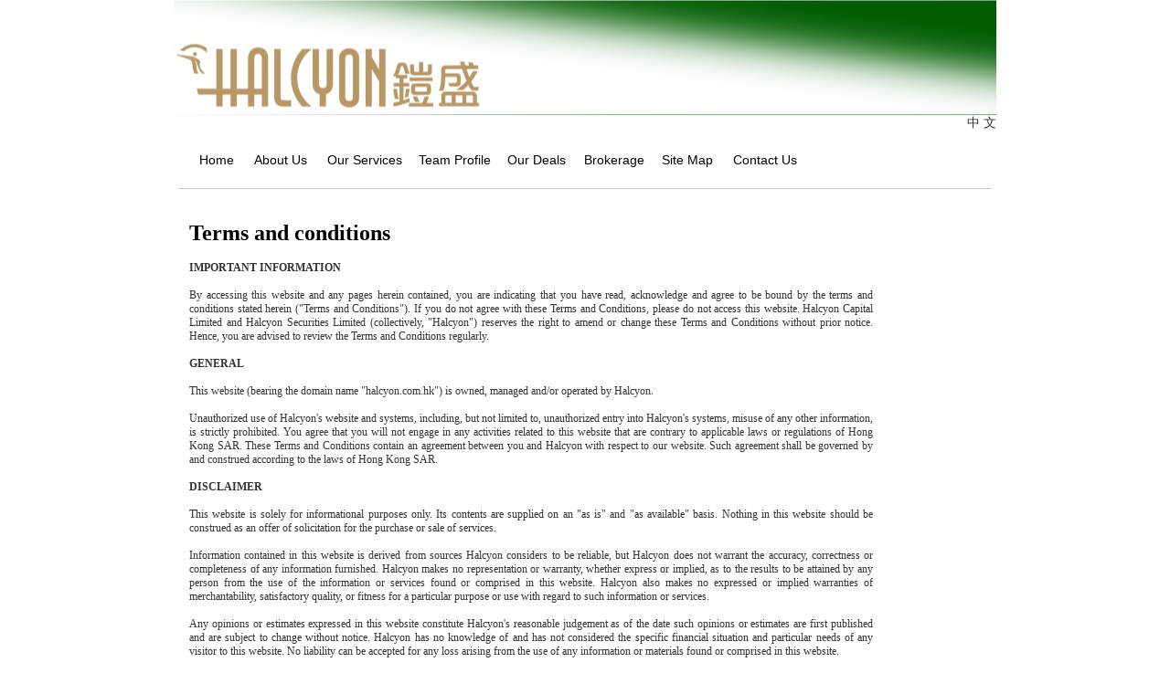

--- FILE ---
content_type: text/html
request_url: https://halcyon.com.hk/terms.html
body_size: 14333
content:
<!DOCTYPE HTML PUBLIC "-//W3C//DTD HTML 4.0 Transitional//EN">
<html xmlns="http://www.w3.org/1999/xhtml">
<head>
  <title>Halcyon Capital Limited</title>
  <meta http-equiv="Content-Type" content="text/html; charset=utf-8">
  <meta content="" name="description">
  <meta content="Halcyon, Corporate Finance, IPO, Hong Kong"
 name="keywords">
  <style type="text/css">
BODY {
BACKGROUND-POSITION: 0% 0%; FONT-SIZE: 12px; COLOR: #333333; FONT-FAMILY: "Lucida Grande","Arial Unicode MS", sans-serif; BACKGROUND-COLOR: #ffffff
}
TD {
FONT-SIZE: 12px; COLOR: #333333; FONT-FAMILY: "Lucida Grande","Arial Unicode MS", sans-serif
}
TR {
FONT-SIZE: 12px; COLOR: #333333; FONT-FAMILY: "Lucida Grande","Arial Unicode MS", sans-serif
}
H1 {
FONT-SIZE: 30px; FONT-FAMILY: "Lucida Grande","Arial Unicode MS", sans-serif
}
H2 {
FONT-SIZE: 26px; FONT-FAMILY: "Lucida Grande","Arial Unicode MS", sans-serif
}
H3 {
FONT-SIZE: 22px; FONT-FAMILY: "Lucida Grande","Arial Unicode MS", sans-serif
}
H4 {
FONT-SIZE: 20px; FONT-FAMILY: "Lucida Grande","Arial Unicode MS", sans-serif
}
H5 {
FONT-SIZE: 14px; FONT-FAMILY: "Lucida Grande","Arial Unicode MS", sans-serif
}
H6 {
FONT-SIZE: 11px; FONT-FAMILY: "Lucida Grande","Arial Unicode MS", sans-serif
}
A:link {
COLOR: #333333; TEXT-DECORATION: none
}
A:visited {
COLOR: #333333; TEXT-DECORATION: none
}
A:hover {
COLOR: #000000;
TEXT-DECORATION: none
}
BODY {
MARGIN-TOP: 0px
}
.container {
MARGIN: 0px auto; WIDTH: 900px
}
#sys_banner {
PADDING-RIGHT: 0px; PADDING-LEFT: 0px; PADDING-BOTTOM: 0px; WIDTH: 900px; PADDING-TOP: 1px; HEIGHT: 125px
}
#sys_banner H1 {
PADDING-RIGHT: 20px; PADDING-LEFT: 20px; PADDING-BOTTOM: 20px; PADDING-TOP: 20px
}
#sys_banner H1 A {
COLOR: #333333; TEXT-DECORATION: none
}
#sys_banner H1 A:hover {
COLOR: #000000; TEXT-DECORATION: none
}
#menu {
MARGIN: 0px 5px; BORDER-BOTTOM: #cccccc 1px solid
}
#menu UL {
PADDING-RIGHT: 10px; PADDING-LEFT: 10px; FLOAT: left; PADDING-BOTTOM: 10px; MARGIN-LEFT: 0px; PADDING-TOP: 10px; LIST-STYLE-TYPE: none
}
#menu UL LI {
PADDING-RIGHT: 20px; DISPLAY: inline; FONT-SIZE: larger
}
#menu UL LI A {
FONT-SIZE: 14px; TEXT-DECORATION: none
}
#content {
PADDING-RIGHT: 1em; PADDING-LEFT: 1em; PADDING-BOTTOM: 1em; PADDING-TOP: 1em
}
.sys_footer {
BORDER-TOP: #cccccc 1px solid; FONT-SIZE: small; MARGIN-LEFT: 5px; MARGIN-RIGHT: 5px; TEXT-ALIGN: right
}
#sys_designerfooter {
BORDER-TOP: 0px; PADDING-TOP: 10px
}
.sys_txt {
FONT-SIZE: 12px; COLOR: #333333; FONT-FAMILY: "Lucida Grande","Arial Unicode MS", sans-serif
}
.sys_txt H1 {
FONT-SIZE: 30px; FONT-FAMILY: "Lucida Grande","Arial Unicode MS", sans-serif
}
.sys_txt H2 {
FONT-SIZE: 26px; FONT-FAMILY: "Lucida Grande","Arial Unicode MS", sans-serif
}
.sys_txt H3 {
FONT-SIZE: 22px; FONT-FAMILY: "Lucida Grande","Arial Unicode MS", sans-serif
}
.sys_txt H4 {
FONT-SIZE: 20px; FONT-FAMILY: "Lucida Grande","Arial Unicode MS", sans-serif
}
.sys_txt H5 {
FONT-SIZE: 14px; FONT-FAMILY: "Lucida Grande","Arial Unicode MS", sans-serif
}
.sys_txt H6 {
FONT-SIZE: 11px; FONT-FAMILY: "Lucida Grande","Arial Unicode MS", sans-serif
}
.sys_txt A:link {
COLOR: #333333; TEXT-DECORATION: underline
}
.sys_txt A:visited {
TEXT-DECORATION: underline
}
.sys_txt A:hover {
TEXT-DECORATION: underline
}
.style1 {font-family: calibri}
a:active {
text-decoration: none;
}
.style2 {font-size: 10px}
.style3 {font-size: 10px; font-family: calibri; }
  </style>
  <link rel="stylesheet" href="mbcsmbrfzq.css" type="text/css">
</head>
<body id="sys_background">
<div class="container">
<div id="sys_banner"
 style="background: transparent url(banner1.jpg) repeat scroll 0% 50%; -moz-background-clip: initial; -moz-background-origin: initial; -moz-background-inline-policy: initial;"
 name="banner"></div>
<div style="text-align: right;"><span
 style="color: rgb(255, 255, 255); font-size: 14px;"><a
 href="terms-zh.html" target="_self" title="">中
文</a>
</span></div>
<div id="menu">
<ul id="mbrfzqebul_table" class="mbrfzqebul_menulist css_menu"
 style="width: 850px; height: 42px;">
  <li class="topitem spaced_li">
    <div class="buttonbg" style="width: 40px;"><a href="index.html"
 target="_self">Home</a></div>
  </li>
  <li class="topitem spaced_li">
    <div class="buttonbg" style="width: 60px;"><a href="about-us.html"
 target="_self">About Us</a></div>
  </li>
  <li class="topitem spaced_li with_submenu">
    <div class="buttonbg" style="width: 80px;"><a
 href="our-services.html" target="_self">Our
Services</a></div>
    <ul>
      <li><a href="services-ipo.html" target="_self" title="">Expertise
in IPOs</a></li>
      <li><a href="services-ma.html" target="_self" title="">Expertise
in Mergers and Acquisition</a></li>
      <li><a href="services-ca.html" target="_self" title="">Experience
in Compliance Advisory</a></li>
    </ul>
  </li>
  <li class="topitem spaced_li">
    <div class="buttonbg" style="width: 77px;"><a
 href="team-profile.html" target="_self">Team
Profile</a></div>
  </li>
  <li class="topitem spaced_li">
    <div class="buttonbg" style="width: 64px;"><a href="our-deals.html"
 target="_self">Our Deals</a></div>
  </li>
  <li class="topitem spaced_li with_submenu">
    <div class="buttonbg" style="width: 65px;"><a href="brokerage.html">Brokerage</a></div>
    <ul>
      <li><a href="cs.html" target="_self" title="">Customer
Services</a></li>
      <li><a href="form.html" target="_self" title="">Forms
Download</a></li>
      <li><a href="fees.html" target="_self" title="">Fees
and Charges</a></li>
      <li><a href="fund.html" target="_self" title="">Fund
Deposit
&amp; Withdrawal</a></li>
      <li><a href="manual.html" target="_self" title="">Trading
System
&amp; User Manual</a></li>
    </ul>
  </li>
  <li class="topitem spaced_li">
    <div class="buttonbg"><a href="site-map.html" target="_self">Site
Map</a></div>
  </li>
  <li class="topitem spaced_li">
    <div class="buttonbg" style="width: 71px;"><a href="contact-us.html"
 target="_self">Contact
Us</a></div>
  </li>
</ul>
<script type="text/javascript" src="mbjsmbrfzq.js"></script>
<div style="clear: both;"></div>
</div>
<div id="content">
<table class="layout_1-over-2"
 style="margin: 0px; padding: 0px; width: 100%; border-collapse: collapse;">
  <tbody>
    <tr id="layout_row1">
      <td class="zone_top" id="sys_region_1"
 style="margin: 5px; padding: 5px; vertical-align: top; line-height: normal;"
 colspan="3">
      <div class="Text_Default" id="I1"
 style="clear: both; display: block;">
      <div class="sys_txt" id="I1_sys_txt"
 style="margin: 0px; padding: 0px;">
      <div id="pikadiv2"><font color="#000000" face="Times New Roman"
 size="3">
      <div><font color="#000000"><br>
      </font></div>
      <div><font color="#000000" face="Calibri" size="5"><b>Terms
and conditions </b></font></div>
      </font></div>
<!-- pikadiv2 --></div>
      </div>
      </td>
    </tr>
    <tr>
      <td>
      <div style="font-size: 0px; height: 5px;"></div>
      </td>
    </tr>
    <tr id="layout_row2">
      <td class="zone_left" id="sys_region_2"
 style="margin: 0px; padding: 5px; vertical-align: top; line-height: normal; min-width: 100px;"
 width="98%">
      <div class="Text_Default" id="I2"
 style="clear: both; display: block;">
      <div class="sys_txt" id="I2_sys_txt"
 style="margin: 0px; padding: 0px;">
      <p> </p>
      <div id="pikadiv3">
      <div class="style1">
      <p align="justify"><strong>IMPORTANT
INFORMATION</strong><br>
      <br>
By accessing this website and any pages herein contained, you are
indicating that you have read, acknowledge and agree to be bound by the
terms and conditions stated herein ("Terms and Conditions"). If you do
not agree with these Terms and Conditions, please do not access this
website. Halcyon Capital Limited and Halcyon Securities Limited
(collectively, "Halcyon") reserves the right to
amend or change these Terms and Conditions without prior notice. Hence,
you are advised to review the Terms and Conditions regularly.<br>
      <br>
      <strong>GENERAL</strong><br>
      <br>
This website (bearing the domain name "halcyon.com.hk") is owned,
managed
and/or operated by Halcyon.<br>
      <br>
Unauthorized use of Halcyon's website and systems, including, but not
limited to, unauthorized entry into Halcyon's systems, misuse of any
other information, is strictly prohibited. You agree that you will not
engage in any activities related to this website that are contrary to
applicable laws or regulations of Hong Kong SAR. These Terms and
Conditions contain an agreement between you and Halcyon with respect to
our website. Such agreement shall be governed by and construed
according to the laws of Hong Kong SAR.<br>
      <br>
      <strong>DISCLAIMER</strong><br>
      <br>
This website is solely for informational purposes only. Its contents
are supplied on an "as is" and "as available" basis. Nothing in this
website should be construed as an offer of solicitation for the
purchase or sale of services.<br>
      <br>
Information contained in this website is derived from sources Halcyon
considers to be reliable, but Halcyon does not warrant the accuracy,
correctness or completeness of any information furnished. Halcyon makes
no representation or warranty, whether express or implied, as to the
results to be attained by any person from the use of the information or
services found or comprised in this website. Halcyon also makes no
expressed or implied warranties of merchantability, satisfactory
quality, or fitness for a particular purpose or use with regard to such
information or services.<br>
      <br>
Any opinions or estimates expressed in this website constitute
Halcyon's reasonable judgement as of the date such opinions or
estimates are first published and are subject to change without notice.
Halcyon has no knowledge of and has not considered the specific
financial situation and particular needs of any visitor to this
website. No liability can be accepted for any loss arising from the use
of any information or materials found or comprised in this website.<br>
      <br>
      <strong>INTELLECTUAL PROPERTY</strong><br>
      <br>
All information contained in this website is the exclusive property of
Halcyon, except as otherwise stated. Visitors to this website must not
reproduce, modify, hyper-link to, retransmit, disseminate, sell,
distribute, publish, broadcast, circulate or use in any other way for
commercial or public purposes in whole or in part any information
obtained from this website, without the express written consent of
Halcyon.<br>
      <br>
The information on this website is protected by copyright and no part
of such materials may be reproduced, modified or used in any way for
commercial or public purposes, without the express written consent of
Halcyon.<br>
      <br>
      <strong>LINKS</strong><br>
      <br>
This website may contain links to third party websites. A link between
this website and another website does not mean that Halcyon endorses
that website. Under no circumstances should Halcyon be responsible for
the information contained on those websites. Visitors should make their
own independent judgement regarding access to and use of such websites.<br>
      <br>
      <strong>LIMITATION OF
LIABILITY</strong><br>
      <br>
The information contained in this website are provided for general
information purposes only. In no event will Halcyon be liable to you,
whether under tort or contract, for any damages (including but not
limited to damage to your computer system or loss of data) or expenses
suffered or incurred by you as a result of reliance on information
contained in this website.<br>
      <br>
      <strong>PRIVACY STATEMENT</strong><br>
      <br>
We pledge to ensure that your personal data will be classified as
confidential and can only be disclosed by us where permitted by the
Personal Data (Privacy) Ordinance of the Hong Kong SAR.</p>
      <p align="justify">&nbsp;</p>
      </div>
      </div>
<!-- pikadiv3 --><br>
      <p></p>
      </div>
      </div>
      </td>
      <td width="1%">&nbsp;</td>
      <td class="zone_right" id="sys_region_3"
 style="margin: 0px; padding: 5px; vertical-align: top; line-height: normal; min-width: 100px;"
 width="1%">&nbsp;</td>
    </tr>
  </tbody>
</table>
<div align="right"></div>
</div>
<div class="sys_footer" id="sys_footer"></div>
</div>
<!--[if lte IE 6]> <STYLE type=text/css>#sys_yolacredit { BACKGROUND: url(http://www.cwadi.com/pwb/templates/13/bin/sprites.gif) #fff no-repeat right top } #sys_yolacredit_message { BACKGROUND: url(http://www.cwadi.com/pwb/templates/13/bin/sprites.gif) no-repeat 20px center } #sys_yolacredit_message_wrap { BACKGROUND: url(http://www.cwadi.com/pwb/templates/13/bin/sprites.gif) no-repeat left bottom } #sys_yolacredit_message_wrap_inner { FILTER: alpha(opacity = 100) } </STYLE> <![endif]-->
<div class="container">
<div id="menu2">
<blockquote>
  <p class="style1" align="right"><span style="color: rgb(0, 92, 0);">2013
Halcyon Capital Limited.<br>
2013 Halcyon Securities Limited.</span><br>
  <a href="terms.html" class="style3">Terms
and conditions of this website</a></p>
</blockquote>
</div>
</div>
<script type="text/javascript">
document.getElementById("sys_yolacredit").onmouseover = function(){
var m = document.getElementById("sys_yolacredit_message"),
w = document.getElementById("sys_yolacredit_message_wrap"),
n = document.getElementById("sys_yolacredit_message_wrap_inner");
m.style.display = "block";
w.style.display = "block";
m.style.top = (m.offsetHeight * -1 - 15) + "px";
w.style.top = m.style.top;
m.style.right = (m.offsetWidth * -1 + 78) + "px";
w.style.right = m.style.right;
n.style.width = m.offsetWidth + "px";
n.style.height = m.offsetHeight + "px";
};
document.getElementById("sys_yolacredit").onmouseout = function(){
document.getElementById("sys_yolacredit_message").style.display = "none";
document.getElementById("sys_yolacredit_message_wrap").style.display = "none";
};
</script>
</body>
</html>


--- FILE ---
content_type: text/css
request_url: https://halcyon.com.hk/mbcsmbrfzq.css
body_size: 5748
content:
#mbrfzqebul_table {
  margin: 0px;
  padding: 0px;
  line-height: 0px;
  font-size: 0px;
  display: inline-block;
}

#mbrfzqebul_table li a {
  line-height: 17px;
  font-size: 13px;
  font-family: "Microsoft JhengHei",sans-serif;
  text-decoration: none;
  color: #000000;
  font-style: normal;
  font-weight: normal;
  padding: 13px;
  display: block;
  cursor: pointer;
  white-space: nowrap;
}

#mbrfzqebul_table li div.buttonbg {
  height: 42px;
  width: 58px;
  line-height: 0;
  background-color: transparent;
  border-style: solid;
  border-color: transparent;
  border-width: 0;
  border-radius: 0;
  padding: 0;
  box-shadow: none;
  text-align: center;
}

#mbrfzqebul_table li:hover div.buttonbg a, #mbrfzqebul_table li.expanded a.topitem, #mbrfzqebul_table li.active a.topitem,
#mbrfzqebul_table li.itemhot a.topitem, #mbrfzqebul_table li a:hover {
  color: #ADADAD;
  font-style: normal;
  font-weight: normal;
  text-decoration: none;
}

#mbrfzqebul_table li.expanded.with_submenu div.buttonbg, #mbrfzqebul_table li.active.with_submenu div.buttonbg, #mbrfzqebul_table li.itemhot.with_submenu div.buttonbg, #mbrfzqebul_table li.with_submenu:hover div.buttonbg {
  border-bottom-left-radius: 0;
  border-bottom-right-radius: 0;
}

#mbrfzqebul_table li.expanded div.buttonbg, #mbrfzqebul_table li.active div.buttonbg, #mbrfzqebul_table li.itemhot div.buttonbg, #mbrfzqebul_table li:hover div.buttonbg {
  background-color: #FFFFFF;
  box-shadow: none;
  border-color: #FFFFFF;
}

#mbrfzqebul_table {
  padding: 0;
  border-style: solid;
  border-color: transparent;
  border-width: 0;
  border-radius: 0;
  background-color: transparent;
  box-shadow: none;
  border-collapse: separate;
}

#mbrfzqebul_table ul li a {
  color: #000000;
  font-family: Arial,sans-serif;
  font-size: 12px;
  line-height: 15px;
  font-style: normal;
  font-weight: normal;
  text-decoration: none;
  display: block;
  vertical-align: middle;
  white-space: nowrap;
}

#mbrfzqebul_table ul li:hover > a {
  color: #A8A8A8;
  font-family: Arial,sans-serif;
  font-size: 12px;
  font-style: normal;
  font-weight: normal;
  text-decoration: none;
}

#mbrfzqebul_table ul li.subexpanded a.subexpanded, #mbrfzqebul_table ul li.subitemhot a.subitemhot, #mbrfzqebul_table ul li a:hover {
  color: #A8A8A8;
  font-family: Arial,sans-serif;
  font-size: 12px;
  font-style: normal;
  font-weight: normal;
  text-decoration: none;
}

#mbrfzqebul_table ul li:hover, #mbrfzqebul_table ul li.subexpanded, #mbrfzqebul_table ul li.subitemhot {
  border-color: transparent;
  background-color: #FFFFFF;
  box-shadow: none;
}

#mbrfzqebul_table ul {
  margin: 0;
  border-style: solid;
  border-color: transparent;
  border-width: 0;
  padding: 7px;
  background: #FFFFFF;
  font-size: 0;
  border-radius: 0;
}

#mbrfzqebul_table ul li a {
  padding: 7px 15px 7px 13px;
  text-align: left;
}

#mbrfzqebul_table ul li.separator {
  padding: 7px;
  cursor: default;
  background: none;
  box-shadow: none;
  border-width: 0;
}

#mbrfzqebul_table ul li.separator div {
  border-top: 1px solid #FFFFFF;
  font-size: 0px;
}

#mbrfzqebul_table ul li {
  border-style: solid;
  border-color: transparent;
  border-width: 0;
  height: auto;
  width: auto;
  text-align: left;
  line-height: 0;
  font-size: 0;
  cursor: pointer;
  float: none;
  margin: 0 0 0px 0;
  border-radius: 0;
  padding: 0;
  box-shadow: none;
  background-color: transparent;
}


#mbrfzqebul_table ul {
  box-shadow: 4px 4px 6px -1px #666666;
}

#mbrfzqebul_table .spaced_li {
  margin: 0px 0px 0px 0px;
}

#mbrfzqebul_table a img {
  border: none;
}

#mbrfzqebul_table li {
  list-style: none;
  float: left;
}

#mbrfzqebul_table.css_menu li {
  position: relative;
}

#mbrfzqebul_table.css_menu ul li:hover > ul {
  opacity: 1;
}

#mbrfzqebul_table.css_menu li:hover > ul {
  top: 100%;
  left: 0;
  right: auto;
  opacity: 1;
}

#mbrfzqebul_table.css_menu ul li:hover > ul {
  top: -0px;
  left: 100%;
  right: auto;
}

#mbrfzqebul_table.css_menu ul {
  transition-duration: 0.3s;
  -webkit-transition-duration: 0.3s;
  -moz-transition-duration: 0.3s;
  -ms-transition-duration: 0.3s;
  transition-property:opacity;
  -webkit-transition-property:opacity;
  -moz-transition-property:opacity;
  -ms-transition-property:opacity;
  opacity: 0;
}

#mbrfzqebul_table ul {
  position: absolute;
  top:-99999px;
  z-index: 4000;
}

#mbrfzqebul_table ul ul {
  position: absolute;
  z-index: 5000;
}

#mbrfzqebul_table .submenu_arrow {
  margin-left: 8px;
}

#mbrfzqebul_table a.with_img_4 span.img_4x5, .mbrfzqebul_menulist span.img_4x5 { 
  width: 4px; 
  height: 5px; 
  display: inline-block; 
  vertical-align: middle; 
}

#mbrfzqebul_table li:hover > a span.img_4x5, #mbrfzqebul_table li.subexpanded > a span.img_4x5 { 
  background-position: 0 -5px; 
} 

#mbrfzqebul_table li a.button_9, #mbrfzqebul_table li div a.button_9 { 
  text-align: right; 
  font-family: Arial,sans-serif; 
  line-height: 16px; 
  color: #A88D14; 
  font-weight: bold; 
} 

#mbrfzqebul_table li.expanded a.button_9, #mbrfzqebul_table li.active a.button_9, #mbrfzqebul_table li.itemhot a.button_9, #mbrfzqebul_table li:hover div.buttonbg a.button_9, #mbrfzqebul_table li div.buttonbg a.button_9:hover { 
  color: #ADADAD; 
  font-weight: bold; 
} 

ul.cssMenu, ul.cssMenu ul
{
	list-style:none;
	margin:0; padding:0;
	position: relative;
}


ul.cssMenu ul 						
{ 
        display:none; 
        position: absolute; 
}

ul.cssMenu li:hover > ul 			
{ 
	display:block;
}

--- FILE ---
content_type: application/javascript
request_url: https://halcyon.com.hk/mbjsmbrfzq.js
body_size: 13516
content:
function IsAllDefined(){for(var a=0;a<arguments.length;++a){if(typeof(arguments[a])=="undefined"){return false}}return true}function asNum(a){return parseInt(a,10)||0}function getStyleAsNum(d,b,e){var c="0";if(document.defaultView&&document.defaultView.getComputedStyle){c=asNum(document.defaultView.getComputedStyle(d,"").getPropertyValue(b))}else{if(d.currentStyle){c=asNum(d.currentStyle[e])}}return asNum(c)}function GetWinH(){var b=0;var a=0;if((!document.compatMode||document.compatMode=="CSS1Compat")&&document.documentElement){a=document.documentElement}else{if(document.body){a=document.body}}if(a&&a.clientHeight){b=a.clientHeight}else{if(IsAllDefined(window.innerWidth,window.innerHeight,document.width)){b=window.innerHeight;if(document.width>window.innerWidth){b=b-15}}}return b}function GetWinW(){var a=0;var b=0;if((!document.compatMode||document.compatMode=="CSS1Compat")&&document.documentElement){b=document.documentElement}else{if(document.body){b=document.body}}if(b&&b.clientWidth){a=b.clientWidth
}else{if(IsAllDefined(window.innerWidth,window.innerHeight,document.height)){a=window.innerWidth;if(document.height>window.innerHeight){a=a-15}}}return a}function GetObjectRect(e){var a=0;var g=0;var f=e;var c=false;while(e&&e!=null){if(e.style&&e.style.position=="fixed"){c=true}a+=asNum(isNS4?e.pageX:e.offsetLeft);g+=asNum(isNS4?e.pageY:e.offsetTop);if(isNS4){if(e.style&&(e.style.position=="absolute"||e.style.position=="relative")){break}}e=e.offsetParent}e=f;var b=0;var d=0;if(isOp&&!isOp7){b=e.style.pixelWidth}else{if(isNS4){b=e.clip.width}else{b=e.offsetWidth}}if(isOp&&!isOp7){d=e.style.pixelHeight}else{if(isNS4){d=e.clip.height}else{d=e.offsetHeight}}return{x:a,y:g,w:b,h:d,in_fixed:c}}function LoadSrcImage(b){var a=new Image();if(typeof isIE=="undefined"){GetBrowserInfo()}if(isIE&&window.location.protocol=="file:"){a.meSrc=b}else{a.src=b}return a}function GetBrowserInfo(){isDOM=document.getElementById;isMz=isDOM&&(navigator.appName=="Netscape");isOp=isDOM&&window.opera;isIE=document.all&&document.all.item&&!isOp;
isIE6orLess=false;isIE8orLess=false;if(isIE){var a=navigator.userAgent;var b=new RegExp("MSIE ([0-9]{1,}[.0-9]{0,})");if(b.exec(a)!=null){var c=parseFloat(RegExp.$1);isIE6orLess=(c<=6);isIE8orLess=(c<=8)}}isIE9=isIE&&document.documentMode>=9;isNS4=document.layers;isOp7=isOp&&document.readyState}function GetViewRect(){var c=0;var a=0;if(isNS4||isMz||isOp){a=window.pageXOffset;c=window.pageYOffset}else{var b=(document.compatMode=="CSS1Compat"&&!isMz)?document.documentElement:document.body;a=b.scrollLeft;c=b.scrollTop}return{x:a,y:c,w:GetWinW(),h:GetWinH()}}function SetElemOpacity(a,b){if(a&&a.style){if(b==1){a.style.opacity=((navigator.userAgent.indexOf("Gecko")>-1)&&!/Konqueror|Safari|KHTML/.test(navigator.userAgent))?0.999999:1;if(isIE&&!isIE9){if(a.style.filter){a.style.filter=a.style.filter.replace(/alpha\([^\)]*\)/gi,"")}}}else{if(b<0.00001){b=0}a.style.opacity=b;if(isIE&&!isIE9){a.style.filter=(a.style.filter?a.style.filter.replace(/alpha\([^\)]*\)/gi,""):"")+"alpha(opacity="+b*100+")"
}}}}function SetElementScale(d,m,l){if(d&&d.style){try{if(m>1){m=1}if(l>1){l=1}if(isIE&&!isIE9){if(m==1&&l==1){d.style.filter=d.style.filter.replace(/progid:DXImageTransform.Microsoft.Matrix\([^\)]*\);?/gi,"")}else{var c=0;var b=0;if(d.cbnDirectionX==-1&&d.cbnMenuRect){c=d.cbnMenuRect.w-d.cbnMenuRect.w*m}if(d.cbnDirectionY==-1&&d.cbnMenuRect){b=d.cbnMenuRect.h-d.cbnMenuRect.h*l}m=Math.round(m*100)/100;l=Math.round(l*100)/100;d.style.filter=(d.style.filter?d.style.filter.replace(/progid\:DXImageTransform\.Microsoft\.Matrix\([^\)]*\)/gi,""):"")+"progid:DXImageTransform.Microsoft.Matrix(sizingMethod='clip to original', M11="+m+", M12=0, M21=0, M22="+l+" Dx="+c+" Dy="+b+")"}}else{var k="0";var h="0";if(d.cbnDirectionX==-1){k="100%"}if(d.cbnDirectionY==-1){h="100%"}if(d.ebnStyleScaleProperty){a=d.ebnStyleScaleProperty}else{var a=null;var j=["transform","MozTransform","WebkitTransform","OTransform","msTransform"];for(var f=0;f<j.length;f++){if(d.style[j[f]]!=null){a=j[f];break}}d.ebnStyleScaleProperty=a
}if(a!=null){if(m==1&&l==1){d.style[a]=""}else{d.style[a]="scale("+m+","+l+")";d.style[a+"Origin"]=k+" "+h}}}}catch(g){}}}function ebmResetElementScale(a){SetElementScale(a,1,1)}function ebmProgressElementScale(b,a){if(b.ebmScaleEffect==1){SetElementScale(b,1,a)}else{if(b.ebmScaleEffect==2){SetElementScale(b,a,a)}else{if(b.ebmScaleEffect==3){SetElementScale(b,a,1)}}}}function ebmSetDivShadow(e,b,a){var f=null;var d=["boxShadow","MozBoxShadow","WebkitBoxShadow"];for(var c=0;c<d.length;c++){if(e.style[d[c]]!=null){f=d[c];break}}if(f==null){if(isIE){e.style.filter+="progid:DXImageTransform.Microsoft.DropShadow(OffX="+b+", OffY="+a+", Color='#80777777', Positive='true')";return true}else{return false}}return true}function ebmStartTimer(a){var b=setTimeout(function(){ebmRemoveSubmenu(a)},550);return b}function ebmTickerOn(b){var c;for(var a=b;a;a=a.openSubmenuDiv){c=a;if(!a.ticker){a.ticker=ebmStartTimer(c)}}}function ebmTickerOff(b){for(var a=b;a;a=a.upperTR?a.upperTR.menuDiv:0){if(a.ticker){clearTimeout(a.ticker);
a.ticker=0}}}function ebmMenuPosY(b,j,i,d,h,g,e){var a=5;var f=i;var k=h;var c=g;if(k>j-2*a&&j>0){f=a+b;k=j-2*a}else{if(c==-1){f=i+d-k+e}else{f=i}if(f<b+a){f=b+a;c=1}if(f+h>j+b-a&&j>0){f-=f+k-(j+b-a);c=-1}}return{y:f,direction:c,size:k}}function ebmMenuPosX(c,d,i,k,b,h,f){var a=5;var g=i;var j=b;var e=h;if(((e>=0)&&(i+k+b>d+c-a))||((e<0)&&(i-b<a))){if(i-c>d+c-(i+k)&&d>0){e=-1}else{e=1}}if(e>=0){g=i+k;if(d+c-a-g<j&&d>0){j=d+c-a-g}}else{g=i-j+f;if(g-c<a){g=c+a;j=i-(c+a)}}return{x:g,direction:e,size:j}}function ebmFade(b){if(b){var a=new Date().getTime();var d=a-b.cbnLastAnimTime;var c=d/200;if(c<0.05||b.cbnTransitionProgress==0){c=0.05}b.cbnTransitionProgress=c;if(b.cbnTransitionProgress>1){b.cbnTransitionProgress=1}if(b.ebmFadeEffect){var e=b.cbnTransitionProgress;if(b.cbnMenuAlpha&&e>b.cbnMenuAlpha){e=b.cbnMenuAlpha}SetElemOpacity(b,e)}if(b.ebmScaleEffect>0){ebmProgressElementScale(b,b.cbnTransitionProgress)}if(b.cbnTransitionProgress>=1){clearInterval(b.ebmFadeTimer);b.ebmFadeTimer=null
}}}function ebmHideSubmenus(){if(cbnOpenTopMenu){ebmRemoveSubmenu(cbnOpenTopMenu)}}function ebmDisplaySubmenu(h,c,f){var e=h;if(e&&e.style){if(e.style.display=="block"){ebmTickerOff(e);return}e.style.display="block";e.style.left="0px";e.style.top="0px";e.style.height="auto";e.style.width="auto";if(!e.depth&&(cbnOpenTopMenu!=e)){ebmRemoveSubmenu(cbnOpenTopMenu)}if(c&&c.menuDiv&&c.menuDiv.openSubmenuDiv&&c.menuDiv.openSubmenuDiv!=e){ebmRemoveSubmenu(c.menuDiv.openSubmenuDiv)}ebmTickerOff(e);if(e.depth>0){e.cbnDirectionX=e.upperTR.menuDiv.cbnDirectionX;e.cbnDirectionY=e.upperTR.menuDiv.cbnDirectionY}else{e.cbnDirectionX=e.cbnDefaultDirectionX;e.cbnDirectionY=1}e.style.overflow="visible";var b=c;if(b.tagName&&b.tagName.toLowerCase()=="a"){b=b.parentNode}var a=GetObjectRect(b);var i=0;var j=GetObjectRect(e);var g=GetViewRect();if(j.in_fixed){g.x=0;g.y=0}var d;if(f){d=ebmMenuPosY(g.y,g.h,a.y,a.h,j.h,e.cbnDirectionY,0)}else{d=ebmMenuPosX(g.y,g.h,a.y,a.h,j.h,e.cbnDirectionY,0);d.y=d.x}e.cbnDirectionY=d.direction;
e.style.top=d.y-j.y+"px";j=GetObjectRect(e);if(f){d=ebmMenuPosX(g.x,g.w,a.x,a.w,j.w,e.cbnDirectionX,i)}else{d=ebmMenuPosY(g.x,g.w,a.x,a.w,j.w,e.cbnDirectionX,i);d.x=d.y}e.cbnDirectionX=d.direction;if((d.size<j.w)&&(e.cbnDirectionX>0)){d.x=d.x-(j.w-d.size)}e.style.left=d.x-j.x+"px";e.cbnMenuRect={w:j.w,h:j.h,x:d.x-j.x,y:d.y-j.y};if(e.ebmFadeEffect||ebmScaleEffect>0){if(!e.ebmFadeTimer){if(e.ebmFadeEffect){SetElemOpacity(e,0.05)}if(e.ebmScaleEffect>0){ebmProgressElementScale(e,0.05)}e.cbnTransitionProgress=0;e.cbnLastAnimTime=new Date().getTime();e.ebmFadeTimer=setInterval(function(){ebmFade(e)},20)}}if(!e.depth){cbnOpenTopMenu=e}else{c.menuDiv.openSubmenuDiv=e}e.style.display="block"}}function ebmRemoveSubmenu(b){var a=b;if(a&&(a.style.display=="block")){if(a.openSubmenuDiv){ebmRemoveSubmenu(a.openSubmenuDiv)}if(a.upperTR&&a.upperTR.className){a.upperTR.makeNormal()}a.style.display="none";a.openSubmenuDiv=0;if(a.ticker){clearTimeout(a.ticker);a.ticker=null}if(a.ebmFadeEffect||a.ebmScaleEffect){if(a.ebmFadeEffect){SetElemOpacity(a,0)
}if(ebmScaleEffect>0){ebmResetElementScale(a)}if(a.ebmFadeTimer){clearTimeout(a.ebmFadeTimer);a.ebmFadeTimer=null}}}}function ebmAddRemoveClass(e,g,f,d){if(d){e.className=e.className.replace(" "+f,"")}else{if(e.className.indexOf(f)==-1){e.className+=" "+f}}for(var c=0;c<g.length;c++){var b=e.firstChild;while(g[c]&&b){if(b.nodeName.toLowerCase()==g[c]){ebmAddRemoveClass(b,g,f,d)}b=b.nextSibling}}}function ebmGenerateTree(menuUL,upperTR,depth,className,idName){var re=/^([a-zA-Z]*?\:\/\/)?[^\(\)\:]*?(\?.*)?$/;var rejs=/^(javascript\:)/;var li=menuUL.firstChild;while(li){if(li.nodeName.toLowerCase()=="li"){if(depth!=0){var itemLink=li.firstChild;while(itemLink){if(itemLink.nodeName.toLowerCase()=="a"){if(itemLink.href&&(!itemLink.target||itemLink.target.toLowerCase()=="_self")){itemLink.onclick=function(e){if(!e){var e=window.event}e.cancelBubble=true;if(e.stopPropagation){e.stopPropagation()}};if(itemLink.href.match(re)){li.rowClickLink=itemLink.href;li.onclick=function(){window.location.href=this.rowClickLink;
return false}}else{if(itemLink.href.match(rejs)){li.rowClickLink=itemLink.href;li.onclick=function(){eval(this.rowClickLink)}}}}else{if(!itemLink.href){li.onclick=function(){if(this.assocmenu){this.makeExpanded();ebmDisplaySubmenu(this.assocmenu,this,1)}}}}}itemLink=itemLink.nextSibling}}else{ebmAddRemoveClass(li,["a","div"],"topitem",false)}if(depth!=0){li.onmouseover=function(){ebmAddRemoveClass(this,["a"],"subitemhot",false);if(this.assocmenu){this.makeExpanded();ebmDisplaySubmenu(this.assocmenu,this,1)}};li.onmouseout=function(){ebmAddRemoveClass(this,["a"],"subitemhot",true);if(this.assocmenu){meDoMouseOut(this.assocmenu)}};li.makeExpanded=function(){ebmAddRemoveClass(this,["a"],"subexpanded",false)};li.makeNormal=function(){ebmAddRemoveClass(this,["a"],"subexpanded",true)}}else{var lia;var itemLink=li.firstChild;while(itemLink){if(itemLink.nodeName.toLowerCase()=="a"){lia=itemLink}itemLink=itemLink.nextSibling}if(lia){lia.parentli=li;var imgOver=false;var imgDown=false;var img=lia.firstChild;
while(img){if(img.nodeName.toLowerCase()=="img"){if(img.className=="normalbutton"){lia.imgNormal=img;lia.imgNormalSrc=img.src}if(img.className=="hoverbutton"){lia.imgOverSrc=img.src;imgOver=img}if(img.className=="downbutton"){lia.imgDownSrc=img.src;imgDown=img}}img=img.nextSibling}if(imgOver){lia.removeChild(imgOver)}if(imgDown){lia.removeChild(imgDown)}if(!lia.href){lia.onmouseover=function(){if(this.assocmenu){meDoShow(this.assocmenu,this.ebmMenuDirection,this)}}}lia.onmouseover=function(){ebmAddRemoveClass(this.parentli,["a","div"],"itemhot",false);if(this.imgNormal&&this.imgOverSrc){var link=this.imgOverSrc;if(isIE&&(window.location.protocol!="file:")){link+="#"}this.imgNormal.src=link}};lia.onmouseout=function(){ebmAddRemoveClass(this.parentli,["a","div"],"itemhot",true);ebmAddRemoveClass(this,["a","div"],"itemdown",true);if(this.imgNormal&&this.imgNormalSrc){this.imgNormal.src=this.imgNormalSrc}};lia.onmousedown=function(){ebmAddRemoveClass(this,["a","div"],"itemdown",false);if(this.imgNormal&&this.imgDownSrc){this.imgNormal.src=this.imgDownSrc
}};lia.onmouseup=function(){ebmAddRemoveClass(this,["a","div"],"itemdown",true);if(this.imgNormal&&this.imgOverSrc){this.imgNormal.src=this.imgOverSrc}else{if(this.imgNormal&&this.imgNormalSrc){this.imgNormal.src=this.imgNormalSrc}}}}li.onmouseover=function(){if(this.assocmenu){meDoShow(this.assocmenu,this.ebmMenuDirection,this)}};li.onmouseout=function(){if(this.imgNormal&&this.imgNormalSrc){this.imgNormal.src=this.imgNormalSrc}if(this.assocmenu){meDoMouseOut(this.assocmenu)}};li.makeExpanded=function(){ebmAddRemoveClass(this,["a","div"],"expanded",false)};li.makeNormal=function(){ebmAddRemoveClass(this,["a","div"],"expanded",true)}}li.menuDiv=menuUL;var ul=li.firstChild;while(ul){if(ul.nodeName.toLowerCase()=="ul"){ul.onmouseout=function(){meDoMouseOut(this)};ul.onmouseover=function(){meDoMouseOver(this)};ul.ebmFadeEffect=ebmFadeEffect;if(depth==0){ul.cbnMenuAlpha=cbnMenuAlpha}if(ebmFadeEffect){SetElemOpacity(ul,0)}else{if(cbnMenuAlpha){SetElemOpacity(ul,ul.cbnMenuAlpha)}}ul.ebmScaleEffect=ebmScaleEffect;
if(ebmScaleEffect>0){ebmResetElementScale(ul)}ul.cbnDefaultDirectionX=cbnDefaultDirectionX;ul.upperTR=li;ul.depth=depth;ul.openSubmenuDiv=0;li.assocmenu=ul;li.ebmMenuDirection=ebmMenuDirection;ebmGenerateTree(ul,li,depth+1,className,idName);break}ul=ul.nextSibling}}li=li.nextSibling}}function meDoShow(d,b,c){var a=d;if(a&&a.style){c.makeExpanded();ebmTickerOff(cbnOpenTopMenu);ebmDisplaySubmenu(a,c,b)}}function meDoMouseOut(a){if(a){ebmTickerOn(cbnOpenTopMenu)}}function meDoMouseOver(a){if(a){ebmTickerOff(a)}}function InitEasyMenu(){GetBrowserInfo();if(isMz&&!cbnMenuAlpha&&!ebmFadeEffect){cbnMenuAlpha=1}if(isIE8orLess){cbnMenuAlpha=0}var a=document.getElementsByTagName("ul");for(var b=0;b<a.length;b++){if(a[b].id&&a[b].id==ebmMenuName+"ebul_table"&&a[b].className.substr(0,ebmMenuName.length+13)==ebmMenuName+"ebul_menulist"){if(isIE6orLess){a[b].style.overflow="hidden"}ebmGenerateTree(a[b],0,0,ebmMenuName+"ebul_menulist","ebul_"+ebmMenuName+"_mdiv");a[b].className=a[b].className.replace("css_menu","")
}}}var cbnOpenTopMenu=0;var cbnMenuAlpha = 0;var ebmFadeEffect = true;var ebmScaleEffect = 0;var ebmMenuDirection = 0;var ebmMenuName = "mbrfzq";var cbnDefaultDirectionX = 1;InitEasyMenu(); 